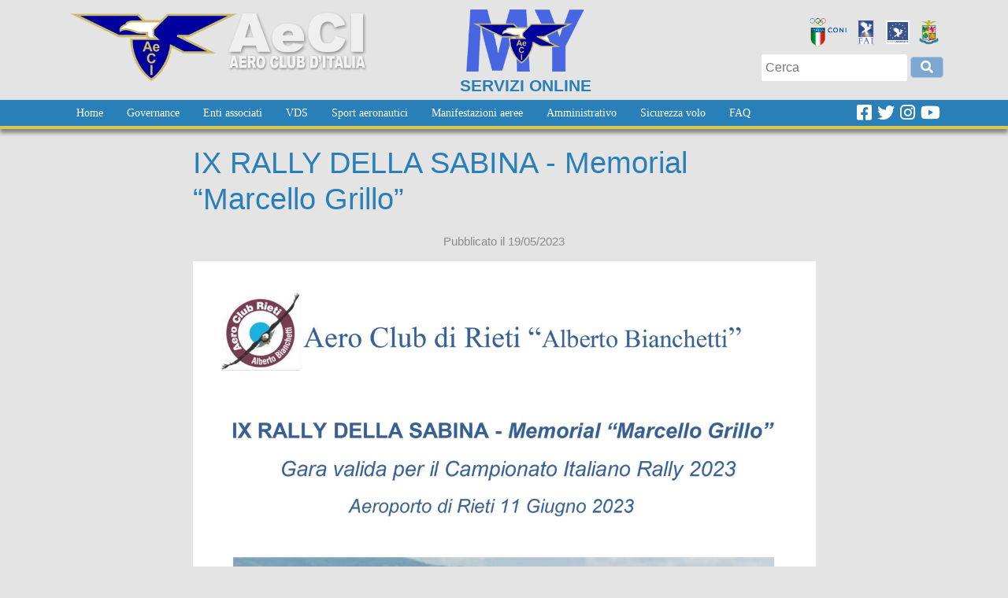

--- FILE ---
content_type: text/html; charset=utf-8
request_url: https://www.aeci.it/ix-rally-della-sabina-memorial-marcello-grillo-5911
body_size: 58886
content:


<!DOCTYPE html>

<html xmlns="http://www.w3.org/1999/xhtml">
<head><meta http-equiv="Content-Type" content="text/html; charset=utf-8" /><title>
	IX RALLY DELLA SABINA - Memorial &ldquo;Marcello Grillo&rdquo; | Aero Club d&#039;Italia
</title><link rel="icon" type="image/png" href="/images/favicon.ico" /><meta name="viewport" content="width=device-width, initial-scale=1" /><link href="/Resources/Bootstrap/css/bootstrap.min.css" rel="stylesheet" /><link href="/css/StyleMobile2024.css?v7" rel="stylesheet" type="text/css" media="only screen and (max-width:1080px)" /><link href="/Css/StyleDesktop2024.css?v7" rel="stylesheet" type="text/css" media="only screen and (min-width:1081px)" />

    <script src="https://ajax.googleapis.com/ajax/libs/jquery/2.2.4/jquery.min.js"></script>

    <link href="//cdnjs.cloudflare.com/ajax/libs/font-awesome/4.4.0/css/font-awesome.min.css" rel="stylesheet" type="text/css" /><link href="/Resources/fontawesome/css/all.min.css" rel="stylesheet" type="text/css" /><link href="/dama/Resources/froala/css/froala_style.min.css" rel="stylesheet" type="text/css" /><link href="/resources/cookiebar/jquery.cookiebar.css" rel="stylesheet" type="text/css" />
    <script type="text/javascript" src="/resources/cookiebar/jquery.cookiebar.js"></script>
    <script>
        //iframe message
        function receiveMessage2(event) {
            if (event.data.id_fold != "") {
                $("#cartellaserver" + event.data.id_fold).height(event.data.page_height + 'px');
            }
        }

        if ('addEventListener' in window) {
            window.addEventListener('message', receiveMessage2, false);
        }
        else if ('attachEvent' in window) //IE
        {
            window.attachEvent('onmessage', receiveMessage2);
        }
        //--- iframe message

        $(document).ready(function () {
            /*
            $.cookieBar({
                bottom: true
            });
            */

            $('#left-panel-link').panelslider();
            $('#close-panel-bt').click(function () {
                $.panelslider.close();
            });

            $('#MobileMenu1 a, #MobileMenu2 a').click(function () {
                $(this).parent('li').children('ul').slideToggle();
            }).hover(function () {
                $(this).toggleClass("hover");
            });;

            $(function () {
                $(".dama-menu > ul > li.has-popup").on('mouseenter mouseleave', function (e) {
                    var docW = $(window).width();
                    var submenu = 0;
                    var w = 0;

                    if ($('ul', this).length) { submenu = 1; };
                    if ($('ul ul', this).length) { submenu = 2; };
                    if ($('ul ul ul', this).length) { submenu = 3; };
                    if ($('ul ul ul ul', this).length) { submenu = 4; };
                    if ($('ul ul ul ul ul', this).length) { submenu = 5; };

                    if ($('ul', this).length) {
                        var elm = $('ul:first', this);
                        var off = elm.offset();
                        var l = off.left;

                        w = $('ul', this).width() * submenu;

                        var isEntirelyVisible = (l + w <= docW);

                        if (!isEntirelyVisible) {
                            $(this).addClass('edge');
                        } else {
                            $(this).removeClass('edge');
                        }
                    }
                });
            });
        });
    </script>


    
    <script>
        $(document).ready(function () {
            $('.content img').each(function () {
                //$(this).wrap("<a href='" + $(this).attr("src") + "' target='_blank'>");
            });
        });
    </script>
<meta property="og:title" content="IX RALLY DELLA SABINA - Memorial &amp;ldquo;Marcello Grillo&amp;rdquo;" /><meta property="og:description" /><meta property="og:image" content="http://www.aeci.it/upload/images/Locandina-Gara-VM-2023-Rieti.jpg" /><meta property="og:site_name" content="Aeci" /><meta property="og:type" content="article" /><meta property="og:url" content="https://www.aeci.it/Editable.aspx?Id=5911&amp;FriendlyUrl=ix-rally-della-sabina-memorial-marcello-grillo" /></head>
<body>
    <script src="/Resources/panelslider/jquery.panelslider.js"></script>
    <form method="post" action="/ix-rally-della-sabina-memorial-marcello-grillo-5911" id="form1">
<div class="aspNetHidden">
<input type="hidden" name="__EVENTTARGET" id="__EVENTTARGET" value="" />
<input type="hidden" name="__EVENTARGUMENT" id="__EVENTARGUMENT" value="" />
<input type="hidden" name="__VIEWSTATE" id="__VIEWSTATE" value="/[base64]/SWQ9NjgmRnJpZW5kbHlVcmw9Y29udGF0dGkfBWUfBmhkFCsAAhYKHwIFAzQyMh8DBQlDaGkgc2lhbW8fBAUqL0VkaXRhYmxlLmFzcHg/SWQ9ODkmRnJpZW5kbHlVcmw9Y2hpLXNpYW1vHwVlHwZoZBQrAAIWCh8CBQMxNzMfAwUOT3JnYW5pIHNvY2lhbGkfBAUwL0VkaXRhYmxlLmFzcHg/SWQ9MjAzJkZyaWVuZGx5VXJsPW9yZ2FuaS1zb2NpYWxpHwVlHwZoZBQrAAIWCh8CBQM0MTUfAwULQ29tbWlzc2lvbmkfBAU1L0NhdGVnb3J5LmFzcHg/Q2F0ZWdvcnlJZD0zNTAmRnJpZW5kbHlVcmw9Y29tbWlzc2lvbmkfBWUfBmhkFCsAAhYKHwIFAzQxOB8DBQxEZWxlZ2F0aSBGQUkfBAUuL0VkaXRhYmxlLmFzcHg/SWQ9OTc5JkZyaWVuZGx5VXJsPWRlbGVnYXRpLWZhaR8FZR8GaGQUKwACFgofAgUDNDIxHwMFH1NlemlvbmkgVGVjbmljaGUgZGkgU3BlY2lhbGl0w6AfBAVIL0NhdGVnb3J5LmFzcHg/[base64]/[base64]/[base64]/[base64]/[base64]/[base64]/Q2F0ZWdvcnlJZD0yNDImRnJpZW5kbHlVcmw9YXR0aXZpdGEtZGlkYXR0aWNhLXZkc3ZsHwVlHwZoFCsAAwUHMDowLDA6MRQrAAIWCh8CBQMzOTMfAwUUQ29tdW5pY2F6aW9uaS1WRFMvVkwfBAU+L0NhdGVnb3J5LmFzcHg/[base64]/[base64]/[base64]/[base64]/[base64]/Q2F0ZWdvcnlJZD0yMjgmRnJpZW5kbHlVcmw9dm9sby1hLW1vdG9yZR8FZR8GaGQUKwACFgofAgUCODQfAwULVm9sbyBhIFZlbGEfBAU1L0NhdGVnb3J5LmFzcHg/[base64]/[base64]/Q2F0ZWdvcnlJZD0yMzYmRnJpZW5kbHlVcmw9cGFyYWNhZHV0aXNtbx8FZR8GaGQUKwACFgofAgUCOTAfAwULQWVyb3N0YXRpY2EfBAU1L0NhdGVnb3J5LmFzcHg/[base64]/[base64]/[base64]/[base64]/[base64]/[base64]/[base64]/[base64]/[base64]/saCSeLXax8EywWZ1zmz9iOq+GdPR/Ue04l/Dvo7w==" />
</div>

<script type="text/javascript">
//<![CDATA[
var theForm = document.forms['form1'];
if (!theForm) {
    theForm = document.form1;
}
function __doPostBack(eventTarget, eventArgument) {
    if (!theForm.onsubmit || (theForm.onsubmit() != false)) {
        theForm.__EVENTTARGET.value = eventTarget;
        theForm.__EVENTARGUMENT.value = eventArgument;
        theForm.submit();
    }
}
//]]>
</script>


<script src="/WebResource.axd?d=N59_bE9W3V15K9ByBdCy65vsC0dM3LPCWJ0T0G1y8qwYsH134wVk94S7MsKpY5HppDQRL4FDTNz-3LTKQUib7DgufUIn3zrVjtgZBiGRwWo1&amp;t=637454106340000000" type="text/javascript"></script>


<script src="/WebResource.axd?d=7frT9vxhiap8CQMsOIhaxGokKMAEt5hcRnUqPY-n5BY75iWJ3-3S9pGrx24ACrnmbOjouZtg1ulW__UNFu_ekr5qpijzb8lOyoaViRlEX1s1&amp;t=637454106340000000" type="text/javascript"></script>
<div class="aspNetHidden">

	<input type="hidden" name="__VIEWSTATEGENERATOR" id="__VIEWSTATEGENERATOR" value="2F4C0A2C" />
	<input type="hidden" name="__SCROLLPOSITIONX" id="__SCROLLPOSITIONX" value="0" />
	<input type="hidden" name="__SCROLLPOSITIONY" id="__SCROLLPOSITIONY" value="0" />
	<input type="hidden" name="__EVENTVALIDATION" id="__EVENTVALIDATION" value="/wEdAAR892f9fIxl2KnIIu5pNm9m3D/RpiLhKo0DeNG/e74myt/vCJYH2Eq4EAM+S7D5H2sD9knEboOA4k4NxnF3Cnxm5OUKI5rRW9iB5Bx4TMDCv6pbZhQ+yvSn27JRsf9W0PQ=" />
</div>


        <header id="header1" class=" container-xl">
            <div class="row">
                <div class="col">
                    <a href="/">
                        <img src="/images/logo-aeci2.png" class="logo" /></a>
                </div>
                <div class="col text-center">
                    <a href="https://webaeci.it/app/web_login.htm" target="_blank" class="text-reset text-decoration-none">
                        <img class="myweb-logo-mobile mobile" src="/images/logo-myaeci-top-bianco.png" /><img class="myweb-logo-desktop desktop" src="/images/logo-myaeci-top.png" /><div class="text-logo ">SERVIZI ONLINE</div>
                    </a>
                </div>
                <div class="col">
                    <div class="row desktop align-items-center h-100">
                        <div class="col-12 align-self-center">
                            <div class="row">
                                <div class="col-12 text-end mb-2">
                                    <a href="http://www.coni.it/it/" target="_blank" class="ico-coni">
                                        <img src="/images/logo-coni.png" /></a>
                                    <a href="http://www.fai.org/" target="_blank" class="ico-fai">
                                        <img src="/images/logo-fai.jpg" /></a>
                                    <a href="http://www.europe-air-sports.org/" target="_blank" class="ico-eas">
                                        <img src="/images/logo-eas.jpg" /></a>
                                    <a href="http://www.aeronautica.difesa.it" target="_blank" class="ico-am">
                                        <img src="/images/logo-am.png" /></a>
                                </div>
                                <div class="col-12 text-end">
                                    <div id="Panel1" class="search-bar" onkeypress="javascript:return WebForm_FireDefaultButton(event, &#39;LinkButton_Search&#39;)">
	
                                        <input name="ctl00$TextBox_SearchBar" type="text" id="TextBox_SearchBar" placeholder="Cerca" />
                                        <a id="LinkButton_Search" href="javascript:__doPostBack(&#39;ctl00$LinkButton_Search&#39;,&#39;&#39;)"><i class="fas fa-search"></i></a>
                                    
</div>
                                </div>
                            </div>
                        </div>

                    </div>
                    <div class="header-right">
                        <a id="left-panel-link" href="#left-panel" class="mobile"><i class="fa fa-bars" aria-hidden="true"></i></a>
                    </div>
                </div>
            </div>


        </header>

        <nav class="menu1">
            <div class="container-xl color5">
                <div class="row">
                    <div class="col align-self-center">
                        <div class="dama-menu d-flex" id="Menu1">
	<ul class="level1">
		<li><a class="level1 main_menu" href="/">Home</a></li><li><a class="popout level1 main_menu" href="javascript:void(0);">Governance</a><ul class="level2">
			<li><a class="level2 level_menu" href="/statuto-aeci-statuto-aec-locali-201">Statuto</a></li><li><a class="level2 level_menu" href="/contatti-68">Contatti</a></li><li><a class="level2 level_menu" href="/chi-siamo-89">Chi siamo</a></li><li><a class="level2 level_menu" href="/organi-sociali-203">Organi sociali</a></li><li><a class="level2 level_menu" href="/categoria/commissioni-350">Commissioni</a></li><li><a class="level2 level_menu" href="/delegati-fai-979">Delegati FAI</a></li><li><a class="level2 level_menu" href="/categoria/sezioni-tecniche-di-specialita-358">Sezioni Tecniche di Specialità</a></li><li><a class="level2 level_menu" href="/scrivi-al-presidente-591">Scrivi al Presidente</a></li>
		</ul></li><li><a class="popout level1 main_menu" href="javascript:void(0);">Enti associati</a><ul class="level2">
			<li><a class="level2 level_menu" href="https://www.webaeci.it/cgi-bin/agp.bat?service=enti_list" target="_blank">Mappa Enti associati</a></li><li><a class="level2 level_menu" href="https://www.aeci.it/enti-associati-6021" target="_blank"> Linee guida safeguarding</a></li><li><a class="popout level2 level_menu" href="javascript:void(0);">Registro CONI</a><ul class="level3">
				<li><a class="level3" href="/categoria/registro-nazionale-coni-associazioni-e-societa-sportive-dilettantistiche-339">Registro CONI</a></li>
			</ul></li><li><a class="popout level2 level_menu" href="/aero-club-federati-comunicazioni-208">Comunicazioni-AeC federati</a><ul class="level3">
				<li><a class="level3" href="javascript:void(0);">Comunicazione-AeC federati-AGP</a></li><li><a class="level3" href="javascript:void(0);">Comunicazione-AeC Federati-Tecnico</a></li><li><a class="level3" href="javascript:void(0);">Comunicazioni-AeC Federati-Sportivo</a></li>
			</ul></li><li><a class="level2 level_menu" href="/enti-aggregati-comunicazioni-209">Comunicazioni-Enti Aggregati</a></li><li><a class="level2 level_menu" href="/quote-federative-ed-aggregative-720">Quote federative/aggregative</a></li><li><a class="level2 level_menu" href="/categoria/circolari-enti-associati-328">Circolari-Enti associati</a></li>
		</ul></li><li><a class="popout level1 main_menu" href="javascript:void(0);">VDS</a><ul class="level2">
			<li><a class="level2 level_menu" href="/categoria/norme-e-regolamenti-vds-286">Norme e regolamenti VDS</a></li><li><a class="level2 level_menu" href="/aeroporti-vds-avanzato-774">Aeroporti - VDS Avanzati</a></li><li><a class="level2 level_menu" href="/circolari-servizio-tecnico-operativo-212">Circolari-Servizio Tecnico Operativo</a></li><li><a class="level2 level_menu" href="/scuole-volo-certificate-istruttori-654">Scuole volo certificate-istruttori</a></li><li><a class="level2 level_menu" href="/categoria/aggiornamento-istruttori-vdsvm-307">Aggiornamento istruttori-VDS/VM</a></li><li><a class="level2 level_menu" href="/categoria/aggiornamento-istruttori-vdsvl-309">Aggiornamento Istruttori VDS/VL</a></li><li><a class="level2 level_menu" href="/categoria/corso-istruttori-vdsvm-306">Corso Istruttori-VDS/VM</a></li><li><a class="level2 level_menu" href="/categoria/corso-istruttori-vdsvl-325">Corso Istruttori-VDS/VL</a></li><li><a class="popout level2 level_menu" href="javascript:void(0);">Attività didattica VDS</a><ul class="level3">
				<li><a class="popout level3" href="javascript:void(0);">Attività didattica-VDS/VM</a><ul class="level4">
					<li><a class="level4" href="/categoria/comunicazioni-vds-vm-207">Comunicazioni-VDS/VM</a></li>
				</ul></li><li><a class="popout level3" href="/categoria/attivita-didattica-vdsvl-242">Attività didattica-VDS/VL</a><ul class="level4">
					<li><a class="level4" href="/categoria/comunicazioni-vds-vl-326">Comunicazioni-VDS/VL</a></li><li><a class="level4" href="/categoria/calendario-esami-vdsvl-244">Calendario esami VDS/VL</a></li>
				</ul></li>
			</ul></li><li><a class="level2 level_menu" href="/categoria/quiz-esami-vds-84">Quiz esami VDS</a></li><li><a class="level2 level_menu" href="/categoria/radiotelefonia-aeronautica-58">Radiotelefonia aeronautica</a></li><li><a class="popout level2 level_menu" href="javascript:void(0);">Modulistica</a><ul class="level3">
				<li><a class="level3" href="/categoria/modulistica-scuolecorsi-di-volo-251">Scuole-corsi di volo</a></li><li><a class="level3" href="/categoria/attestati-248">Attestati</a></li><li><a class="level3" href="/ippi-card-360">IPPI Card</a></li><li><a class="level3" href="/modulistica-radiotelefonia-aeronautica-362">Radiotelefonia aeronautica</a></li><li><a class="level3" href="/categoria/apparecchi-253">Apparecchi</a></li>
			</ul></li>
		</ul></li><li><a class="popout level1 main_menu" href="javascript:void(0);">Sport aeronautici</a><ul class="level2">
			<li><a class="level2 level_menu" href="/norme-e-regolamenti-sportivi-nazionali-227">Norme e regolamenti sportivi</a></li><li><a class="level2 level_menu" href="/categoria/sezione-paralimpica-362">Sezione Paralimpica</a></li><li><a class="level2 level_menu" href="/antidoping-434">Antidoping</a></li><li><a class="level2 level_menu" href="/assicurazione-sportivi-488">Assicurazione sportivi</a></li><li><a class="level2 level_menu" href="https://www.webaeci.it/cgi-bin/agp.bat?service=fai_list" target="_blank">Licenze FAI</a></li><li><a class="level2 level_menu" href="/circolari-servizio-sport-aeronautici-213">Circolari-sport aeronautici</a></li><li><a class="popout level2 level_menu" href="https://www.webaeci.it/cgi-bin/agp.bat?service=casi_list" target="_blank">Calendario Gare </a><ul class="level3">
				<li><a class="level3" href="https://www.webaeci.it/cgi-bin/agp.bat?service=casp_list" target="_blank">Calendario gare nazionali</a></li><li><a class="level3" href="https://www.webaeci.it/cgi-bin/agp.bat?service=casi_list" target="_blank">Calendario gare internazionali</a></li>
			</ul></li><li><a class="popout level2 level_menu" href="https://www.webaeci.it/cgi-bin/agp.bat?service=giud_list" target="_blank">Giudici</a><ul class="level3">
				<li><a class="level3" href="/categoria/corsi-giudici-370">Corsi Giudici</a></li>
			</ul></li><li><a class="level2 level_menu" href="/categoria/campioni-213">Campioni</a></li><li><a class="level2 level_menu" href="/categoria/record-214">Record</a></li><li><a class="level2 level_menu" href="/categoria/volo-a-motore-228">Volo a motore</a></li><li><a class="level2 level_menu" href="/categoria/volo-a-vela-229">Volo a Vela</a></li><li><a class="level2 level_menu" href="/categoria/acrobazia-a-motore-230">Acrobazia volo a motore</a></li><li><a class="level2 level_menu" href="/categoria/acrobazia-volo-a-vela-231">Acrobazia volo a vela</a></li><li><a class="level2 level_menu" href="/categoria/ala-rotante-235">Ala Rotante</a></li><li><a class="popout level2 level_menu" href="/categoria/vds-vm-208">VDS</a><ul class="level3">
				<li><a class="level3" href="/categoria/vds-vm-208">VDS - VM</a></li><li><a class="level3" href="/categoria/vds-vl-198">VDS - VL</a></li>
			</ul></li><li><a class="level2 level_menu" href="/categoria/paracadutismo-236">Paracadutismo</a></li><li><a class="level2 level_menu" href="/categoria/aerostatica-237">Aerostatica</a></li><li><a class="level2 level_menu" href="/categoria/costruzione-aeronautica-239">Costruzione Aeronautica</a></li><li><a class="level2 level_menu" href="/categoria/aeromodellismo-238">Aeromodellismo</a></li><li><a class="popout level2 level_menu" href="#" onclick="__doPostBack(&#39;ctl00$Menu1&#39;,&#39;318\\49&#39;)">Aeromodellismo-Attività didattica</a><ul class="level3">
				<li><a class="level3" href="/categoria/scuole-aeromodellismo-215">Scuole aeromodellismo</a></li><li><a class="level3" href="/circolari-aeromodellismo-733">Circolari-Aeromodellismo</a></li><li><a class="level3" href="/categoria/attivita-didattica-varie-332">Attività didattica-varie</a></li>
			</ul></li>
		</ul></li><li><a class="popout level1 main_menu" href="javascript:void(0);">Manifestazioni aeree</a><ul class="level2">
			<li><a class="level2 level_menu" href="https://webaeci.it/cgi-bin/agp.bat?service=cman_list" target="_blank">Calendario manifestazioni aeree</a></li><li><a class="level2 level_menu" href="http://www.aeci.it/assicurazioni-1243" target="_blank">Assicurazioni</a></li><li><a class="level2 level_menu" href="/norme-e-regolamenti-manifestazioni-aeree-378">Norme e regolamenti</a></li><li><a class="level2 level_menu" href="/circolari-manifestazioni-aeree-214">Circolari-manifestazioni aeree</a></li><li><a class="level2 level_menu" href="/categoria/direttori-controllori-manifestazioni-aeree-263">Direttori-Controllori</a></li><li><a class="level2 level_menu" href="/modulistica-manifestazioni-aeree-381">Modulistica manifestazioni aeree</a></li>
		</ul></li><li><a class="popout level1 main_menu" href="javascript:void(0);">Amministrativo</a><ul class="level2">
			<li><a class="level2 level_menu" href="https://www.aeci.it/rimborso-spese-486" target="_blank">Rimborsi spese</a></li><li><a class="level2 level_menu" href="/categoria/richiesta-patrocinio-360">Richiesta Patrocinio</a></li><li><a class="level2 level_menu" href="/regolamenti-amministrativi-87">Regolamenti amministrativi</a></li><li><a class="level2 level_menu" href="/convenzioni-385">Convenzioni</a></li><li><a class="level2 level_menu" href="/categoria/circolari-enti-associati-328">Circolari-Enti Associati</a></li><li><a class="level2 level_menu" href="/circolari-servizio-amministrativo-215">Circolari-Servizio Amministrativo</a></li><li><a class="level2 level_menu" href="/circolari-servizio-sport-aeronautici-213">Circolari-Servizio Sport Aeronautici</a></li><li><a class="level2 level_menu" href="/circolari-servizio-tecnico-operativo-212">Circolari-Servizio Tecnico Operativo</a></li><li><a class="level2 level_menu" href="/circolari-manifestazioni-aeree-214">Circolari-Manifestazioni aeree</a></li><li><a class="level2 level_menu" href="/circolari-aeromodellismo-733">Circolari-Aeromodellismo</a></li>
		</ul></li><li><a class="popout level1 main_menu" href="javascript:void(0);">Sicurezza volo</a><ul class="level2">
			<li><a class="level2 level_menu" href="/categoria/avvisi-sv-333">Avvisi SV</a></li><li><a class="level2 level_menu" href="http://www.aeci.it/circolari-sv-1225" target="_blank">Circolari SV</a></li><li><a class="level2 level_menu" href="/categoria/commissione-sv-351">Commissione SV</a></li><li><a class="level2 level_menu" href="/categoria/segnalazioni-sv-334">Segnalazioni SV</a></li><li><a class="level2 level_menu" href="/categoria/seminari-sv-164">Seminari SV</a></li><li><a class="level2 level_menu" href="/categoria/quaderno-sv-165">Quaderno SV</a></li><li><a class="level2 level_menu" href="/modulistica-sv-91">Modulistica SV</a></li>
		</ul></li><li><a class="popout level1 main_menu" href="javascript:void(0);">FAQ</a><ul class="level2">
			<li><a class="level2 level_menu" href="/come-federarsi-allaeci-371">Associarsi all’Aero Club d’Italia</a></li><li><a class="level2 level_menu" href="/privacy-e-gdpr-5787">Privacy e GDPR</a></li><li><a class="level2 level_menu" href="/conseguire-lattestato-vds-vm-vl-656">Conseguire l’attestato VDS VM-VL</a></li>
		</ul></li>
	</ul>
</div>
                    </div>
                    <div class="col-auto align-self-center">

                        <a href="https://www.facebook.com/aeroclub.ditalia" class="ico-social"><i class="fab fa-facebook-square"></i></a>
                        <a href="https://twitter.com/aeroclubitalia" class="ico-social"><i class="fab fa-twitter"></i></a>
                        <a href="https://www.instagram.com/aeroclubitalia/" class="ico-social"><i class="fab fa-instagram"></i></a>
                        <a href="https://www.youtube.com/channel/UCgNHrsJqOgNCauG3gj4FxGQ/" class="ico-social"><i class="fab fa-youtube"></i></a>

                    </div>
                </div>


            </div>
        </nav>

        <nav class="menu2">
            <div class="main-wrapper">
                <div class="dama-menu" id="Menu2">
	<ul class="level1">
		<li><a class="popout level1 main_menu" href="/amministrazione-trasparentebr-93">Amministrazione trasparente</a><ul class="level2">
			<li><a class="level2 level_menu" href="javascript:void(0);">Conto Annuale</a></li>
		</ul></li><li><a class="level1 main_menu" href="/categoria/giustizia-federale-156">Giustizia federale</a></li><li><a class="level1 main_menu" href="/chi-siamo-89">Chi siamo</a></li><li><a class="level1 main_menu" href="/categoria/notizie-32">Notizie</a></li><li><a class="level1 main_menu" href="/contatti-68">Contatti</a></li><li><a class="level1 main_menu" href="https://www.webaeci.it/agp/agp_login_guest.htm" target="_blank">Database Soci</a></li><li><a class="level1 main_menu" href="/presentato-il-calendario-dei-seminari-di-sicurezza-volo-769">Calendario Seminari SV</a></li>
	</ul>
</div>

            </div>
        </nav>

        <div id="left-panel" class="panel">
            <div class="mobileclose" id="close-panel-bt"><i class="fa fa-times" aria-hidden="true"></i></div>
            <div class="mobilelogo">
                <img src="/images/logo-aeci2.png" alt="aeci.it" />
            </div>
            <nav class="menu-mobile">
                <ul id="MobileMenu1">
                <li><a href='/' target=''>Home</a></li><li><a href='javascript:void(0);' target=''>Governance</a><ul style="display:none;"><li><a href='/statuto-aeci-statuto-aec-locali-201' target=''>Statuto</a></li></ul><ul style="display:none;"><li><a href='/contatti-68' target=''>Contatti</a></li></ul><ul style="display:none;"><li><a href='/chi-siamo-89' target=''>Chi siamo</a></li></ul><ul style="display:none;"><li><a href='/organi-sociali-203' target=''>Organi sociali</a></li></ul><ul style="display:none;"><li><a href='/categoria/commissioni-350' target=''>Commissioni</a></li></ul><ul style="display:none;"><li><a href='/delegati-fai-979' target=''>Delegati FAI</a></li></ul><ul style="display:none;"><li><a href='/categoria/sezioni-tecniche-di-specialita-358' target=''>Sezioni Tecniche di Specialità</a></li></ul><ul style="display:none;"><li><a href='/scrivi-al-presidente-591' target=''>Scrivi al Presidente</a></li></ul></li><li><a href='javascript:void(0);' target=''>Enti associati</a><ul style="display:none;"><li><a href='https://www.webaeci.it/cgi-bin/agp.bat?service=enti_list' target='_blank'>Mappa Enti associati</a></li></ul><ul style="display:none;"><li><a href='https://www.aeci.it/enti-associati-6021' target='_blank'> Linee guida safeguarding</a></li></ul><ul style="display:none;"><li><a href='javascript:void(0);' target=''>Registro CONI</a><ul style="display:none;"><li><a href='/categoria/registro-nazionale-coni-associazioni-e-societa-sportive-dilettantistiche-339' target=''>Registro CONI</a></li></ul></li></ul><ul style="display:none;"><li><a href='/aero-club-federati-comunicazioni-208' target=''>Comunicazioni-AeC federati</a><ul style="display:none;"><li><a href='javascript:void(0);' target=''>Comunicazione-AeC federati-AGP</a></li></ul><ul style="display:none;"><li><a href='javascript:void(0);' target=''>Comunicazione-AeC Federati-Tecnico</a></li></ul><ul style="display:none;"><li><a href='javascript:void(0);' target=''>Comunicazioni-AeC Federati-Sportivo</a></li></ul></li></ul><ul style="display:none;"><li><a href='/enti-aggregati-comunicazioni-209' target=''>Comunicazioni-Enti Aggregati</a></li></ul><ul style="display:none;"><li><a href='/quote-federative-ed-aggregative-720' target=''>Quote federative/aggregative</a></li></ul><ul style="display:none;"><li><a href='/categoria/circolari-enti-associati-328' target=''>Circolari-Enti associati</a></li></ul></li><li><a href='javascript:void(0);' target=''>VDS</a><ul style="display:none;"><li><a href='/categoria/norme-e-regolamenti-vds-286' target=''>Norme e regolamenti VDS</a></li></ul><ul style="display:none;"><li><a href='/aeroporti-vds-avanzato-774' target=''>Aeroporti - VDS Avanzati</a></li></ul><ul style="display:none;"><li><a href='/circolari-servizio-tecnico-operativo-212' target=''>Circolari-Servizio Tecnico Operativo</a></li></ul><ul style="display:none;"><li><a href='/scuole-volo-certificate-istruttori-654' target=''>Scuole volo certificate-istruttori</a></li></ul><ul style="display:none;"><li><a href='/categoria/aggiornamento-istruttori-vdsvm-307' target=''>Aggiornamento istruttori-VDS/VM</a></li></ul><ul style="display:none;"><li><a href='/categoria/aggiornamento-istruttori-vdsvl-309' target=''>Aggiornamento Istruttori VDS/VL</a></li></ul><ul style="display:none;"><li><a href='/categoria/corso-istruttori-vdsvm-306' target=''>Corso Istruttori-VDS/VM</a></li></ul><ul style="display:none;"><li><a href='/categoria/corso-istruttori-vdsvl-325' target=''>Corso Istruttori-VDS/VL</a></li></ul><ul style="display:none;"><li><a href='javascript:void(0);' target=''>Attività didattica VDS</a><ul style="display:none;"><li><a href='javascript:void(0);' target=''>Attività didattica-VDS/VM</a><ul style="display:none;"><li><a href='/categoria/comunicazioni-vds-vm-207' target=''>Comunicazioni-VDS/VM</a></li></ul></li></ul><ul style="display:none;"><li><a href='/categoria/attivita-didattica-vdsvl-242' target=''>Attività didattica-VDS/VL</a><ul style="display:none;"><li><a href='/categoria/comunicazioni-vds-vl-326' target=''>Comunicazioni-VDS/VL</a></li></ul><ul style="display:none;"><li><a href='/categoria/calendario-esami-vdsvl-244' target=''>Calendario esami VDS/VL</a></li></ul></li></ul></li></ul><ul style="display:none;"><li><a href='/categoria/quiz-esami-vds-84' target=''>Quiz esami VDS</a></li></ul><ul style="display:none;"><li><a href='/categoria/radiotelefonia-aeronautica-58' target=''>Radiotelefonia aeronautica</a></li></ul><ul style="display:none;"><li><a href='javascript:void(0);' target=''>Modulistica</a><ul style="display:none;"><li><a href='/categoria/modulistica-scuolecorsi-di-volo-251' target=''>Scuole-corsi di volo</a></li></ul><ul style="display:none;"><li><a href='/categoria/attestati-248' target=''>Attestati</a></li></ul><ul style="display:none;"><li><a href='/ippi-card-360' target=''>IPPI Card</a></li></ul><ul style="display:none;"><li><a href='/modulistica-radiotelefonia-aeronautica-362' target=''>Radiotelefonia aeronautica</a></li></ul><ul style="display:none;"><li><a href='/categoria/apparecchi-253' target=''>Apparecchi</a></li></ul></li></ul></li><li><a href='javascript:void(0);' target=''>Sport aeronautici</a><ul style="display:none;"><li><a href='/norme-e-regolamenti-sportivi-nazionali-227' target=''>Norme e regolamenti sportivi</a></li></ul><ul style="display:none;"><li><a href='/categoria/sezione-paralimpica-362' target=''>Sezione Paralimpica</a></li></ul><ul style="display:none;"><li><a href='/antidoping-434' target=''>Antidoping</a></li></ul><ul style="display:none;"><li><a href='/assicurazione-sportivi-488' target=''>Assicurazione sportivi</a></li></ul><ul style="display:none;"><li><a href='https://www.webaeci.it/cgi-bin/agp.bat?service=fai_list' target='_blank'>Licenze FAI</a></li></ul><ul style="display:none;"><li><a href='/circolari-servizio-sport-aeronautici-213' target=''>Circolari-sport aeronautici</a></li></ul><ul style="display:none;"><li><a href='https://www.webaeci.it/cgi-bin/agp.bat?service=casi_list' target='_blank'>Calendario Gare </a><ul style="display:none;"><li><a href='https://www.webaeci.it/cgi-bin/agp.bat?service=casp_list' target='_blank'>Calendario gare nazionali</a></li></ul><ul style="display:none;"><li><a href='https://www.webaeci.it/cgi-bin/agp.bat?service=casi_list' target='_blank'>Calendario gare internazionali</a></li></ul></li></ul><ul style="display:none;"><li><a href='https://www.webaeci.it/cgi-bin/agp.bat?service=giud_list' target='_blank'>Giudici</a><ul style="display:none;"><li><a href='/categoria/corsi-giudici-370' target=''>Corsi Giudici</a></li></ul></li></ul><ul style="display:none;"><li><a href='/categoria/campioni-213' target=''>Campioni</a></li></ul><ul style="display:none;"><li><a href='/categoria/record-214' target=''>Record</a></li></ul><ul style="display:none;"><li><a href='/categoria/volo-a-motore-228' target=''>Volo a motore</a></li></ul><ul style="display:none;"><li><a href='/categoria/volo-a-vela-229' target=''>Volo a Vela</a></li></ul><ul style="display:none;"><li><a href='/categoria/acrobazia-a-motore-230' target=''>Acrobazia volo a motore</a></li></ul><ul style="display:none;"><li><a href='/categoria/acrobazia-volo-a-vela-231' target=''>Acrobazia volo a vela</a></li></ul><ul style="display:none;"><li><a href='/categoria/ala-rotante-235' target=''>Ala Rotante</a></li></ul><ul style="display:none;"><li><a href='/categoria/vds-vm-208' target=''>VDS</a><ul style="display:none;"><li><a href='/categoria/vds-vm-208' target=''>VDS - VM</a></li></ul><ul style="display:none;"><li><a href='/categoria/vds-vl-198' target=''>VDS - VL</a></li></ul></li></ul><ul style="display:none;"><li><a href='/categoria/paracadutismo-236' target=''>Paracadutismo</a></li></ul><ul style="display:none;"><li><a href='/categoria/aerostatica-237' target=''>Aerostatica</a></li></ul><ul style="display:none;"><li><a href='/categoria/costruzione-aeronautica-239' target=''>Costruzione Aeronautica</a></li></ul><ul style="display:none;"><li><a href='/categoria/aeromodellismo-238' target=''>Aeromodellismo</a></li></ul><ul style="display:none;"><li><a href='' target='_blank'>Aeromodellismo-Attività didattica</a><ul style="display:none;"><li><a href='/categoria/scuole-aeromodellismo-215' target=''>Scuole aeromodellismo</a></li></ul><ul style="display:none;"><li><a href='/circolari-aeromodellismo-733' target=''>Circolari-Aeromodellismo</a></li></ul><ul style="display:none;"><li><a href='/categoria/attivita-didattica-varie-332' target=''>Attività didattica-varie</a></li></ul></li></ul></li><li><a href='javascript:void(0);' target=''>Manifestazioni aeree</a><ul style="display:none;"><li><a href='https://webaeci.it/cgi-bin/agp.bat?service=cman_list' target='_blank'>Calendario manifestazioni aeree</a></li></ul><ul style="display:none;"><li><a href='http://www.aeci.it/assicurazioni-1243' target='_blank'>Assicurazioni</a></li></ul><ul style="display:none;"><li><a href='/norme-e-regolamenti-manifestazioni-aeree-378' target=''>Norme e regolamenti</a></li></ul><ul style="display:none;"><li><a href='/circolari-manifestazioni-aeree-214' target=''>Circolari-manifestazioni aeree</a></li></ul><ul style="display:none;"><li><a href='/categoria/direttori-controllori-manifestazioni-aeree-263' target=''>Direttori-Controllori</a></li></ul><ul style="display:none;"><li><a href='/modulistica-manifestazioni-aeree-381' target=''>Modulistica manifestazioni aeree</a></li></ul></li><li><a href='javascript:void(0);' target=''>Amministrativo</a><ul style="display:none;"><li><a href='https://www.aeci.it/rimborso-spese-486' target='_blank'>Rimborsi spese</a></li></ul><ul style="display:none;"><li><a href='/categoria/richiesta-patrocinio-360' target=''>Richiesta Patrocinio</a></li></ul><ul style="display:none;"><li><a href='/regolamenti-amministrativi-87' target=''>Regolamenti amministrativi</a></li></ul><ul style="display:none;"><li><a href='/convenzioni-385' target=''>Convenzioni</a></li></ul><ul style="display:none;"><li><a href='/categoria/circolari-enti-associati-328' target=''>Circolari-Enti Associati</a></li></ul><ul style="display:none;"><li><a href='/circolari-servizio-amministrativo-215' target=''>Circolari-Servizio Amministrativo</a></li></ul><ul style="display:none;"><li><a href='/circolari-servizio-sport-aeronautici-213' target=''>Circolari-Servizio Sport Aeronautici</a></li></ul><ul style="display:none;"><li><a href='/circolari-servizio-tecnico-operativo-212' target=''>Circolari-Servizio Tecnico Operativo</a></li></ul><ul style="display:none;"><li><a href='/circolari-manifestazioni-aeree-214' target=''>Circolari-Manifestazioni aeree</a></li></ul><ul style="display:none;"><li><a href='/circolari-aeromodellismo-733' target=''>Circolari-Aeromodellismo</a></li></ul></li><li><a href='javascript:void(0);' target=''>Sicurezza volo</a><ul style="display:none;"><li><a href='/categoria/avvisi-sv-333' target=''>Avvisi SV</a></li></ul><ul style="display:none;"><li><a href='http://www.aeci.it/circolari-sv-1225' target='_blank'>Circolari SV</a></li></ul><ul style="display:none;"><li><a href='/categoria/commissione-sv-351' target=''>Commissione SV</a></li></ul><ul style="display:none;"><li><a href='/categoria/segnalazioni-sv-334' target=''>Segnalazioni SV</a></li></ul><ul style="display:none;"><li><a href='/categoria/seminari-sv-164' target=''>Seminari SV</a></li></ul><ul style="display:none;"><li><a href='/categoria/quaderno-sv-165' target=''>Quaderno SV</a></li></ul><ul style="display:none;"><li><a href='/modulistica-sv-91' target=''>Modulistica SV</a></li></ul></li><li><a href='javascript:void(0);' target=''>FAQ</a><ul style="display:none;"><li><a href='/come-federarsi-allaeci-371' target=''>Associarsi all’Aero Club d’Italia</a></li></ul><ul style="display:none;"><li><a href='/privacy-e-gdpr-5787' target=''>Privacy e GDPR</a></li></ul><ul style="display:none;"><li><a href='/conseguire-lattestato-vds-vm-vl-656' target=''>Conseguire l’attestato VDS VM-VL</a></li></ul></li></ul>
                <ul id="MobileMenu2">
                <li><a href='/amministrazione-trasparentebr-93' target=''>Amministrazione trasparente</a><ul style="display:none;"><li><a href='javascript:void(0);' target=''>Conto Annuale</a></li></ul></li><li><a href='/categoria/giustizia-federale-156' target=''>Giustizia federale</a></li><li><a href='/chi-siamo-89' target=''>Chi siamo</a></li><li><a href='/categoria/notizie-32' target=''>Notizie</a></li><li><a href='/contatti-68' target=''>Contatti</a></li><li><a href='https://www.webaeci.it/agp/agp_login_guest.htm' target='_blank'>Database Soci</a></li><li><a href='/presentato-il-calendario-dei-seminari-di-sicurezza-volo-769' target=''>Calendario Seminari SV</a></li></ul>
            </nav>
            <div class="mobileshare">
                <a href="https://www.facebook.com/aeroclub.ditalia" target="_blank"><i class="fab fa-facebook-square" aria-hidden="true"></i></a><a href="https://twitter.com/aeroclubitalia" target="_blank"><i class="fab fa-twitter" aria-hidden="true"></i></a><a href="https://www.instagram.com/aeroclubitalia/" target="_blank"><i class="fab fa-instagram" aria-hidden="true"></i></a><a href="https://www.youtube.com/channel/UCgNHrsJqOgNCauG3gj4FxGQ/" target="_blank"><i class="fab fa-youtube" aria-hidden="true"></i></a>
                <div class="mobile-callnow"></div>
            </div>
        </div>

        

        
        

        

        <div class="main-wrapper_OLD">
            
            

            <section class="container-xl">
                
    
            <div class="row justify-content-center">
                <div class="col-12 col-md-9">
                    <div data-dama-id="5911">
                        <section class="content fr-view">
                            <h1 class="inline-editnoformat" data-dama-froalafield="Title" data-step="6" data-intro="Fai click qui per modificare il titolo del contenuto">IX RALLY DELLA SABINA - Memorial &ldquo;Marcello Grillo&rdquo;</h1>
                            <div class="dateadd-label">
                                <span id="ContentPlaceHolder_body_FormView_MainContent_Label_PublishDate"><span class='Label_PublishDate'>Pubblicato il 19/05/2023</span></span>
                                </div>
                            <img id="ContentPlaceHolder_body_FormView_MainContent_Image_damaContentImage" class="dama-ContentImage" src="/dama/images/dama-no-image.gif" style="display:none;" />
                            
                            <div id="ContentPlaceHolder_body_FormView_MainContent_Body" class="inline-edit" data-dama-froalafield="Body"><p><img class="fr-dib fr-draggable" src="/upload/images/Locandina-Gara-VM-2023-Rieti.jpg" style="width: 1015px; height: 775.32px;"></p></div>
                        </section>
                    </div>
                </div>
            </div>

        
    

    
    
    <script>
        var draggableImages = document.querySelectorAll('img.fr-draggable');

        draggableImages.forEach(function (image) {
            var style = image.getAttribute('style');
            var newStyle = style.replace(/height:\s*[\d\.]+px;\s*/, '');
            image.setAttribute('style', newStyle);
        });
    </script>

            </section>
            

        </div>
        <div class="clearfix"></div>
        <footer id="footer1">
            <div class="container-xl footer-wrapper py-5">
                <div class="footer-navbar">
                    <ul>
                        <li><a href="/contatti-68">Contatti</a></li>
                        <li><a href="https://www.webaeci.it/agp/agp_login_guest.htm" target="_blank">Database soci</a></li>
                        <li><a href="/categoria/medagliere-2018-359">Medagliere</a></li>
                        <li><a href="/categoria/home-pubblicazioni-342">Pubblicazioni aeronautiche</a></li>
                        <li><a href="/categoria/giustizia-federale-156">Giustizia federale</a></li>
                        <li><a href="/amministrazione-trasparentebr-93">Amministrazione trasparente</a></li>
                    </ul>
                </div>
                <div class="row justify-content-center pt-4">
                    <div class="col-12 col-md-3">
                        <img src="/images/logo-aeci-footer.png" class="img-fluid" />
                    </div>
                    <div class="col-12 col-md">
                        <div class="description-aeci">

                            <h2>Aero Club D'Italia</h2>
                            Ente di diritto pubblico non economico<br />
                            Membro della FAI (Fédération Aéronautique Internationale)<br />
                            Membro dell’EAS (Europe Air Sports) - Via Cesare Beccaria 35 / A - 00196 ROMA<br />
                            Codice Fiscale 80109730582 - Codice univoco ufficio UFKJ31<br /><br />
                            <a href="/informativa-sulla-privacy-891">Privacy e Cookie Policy</a>
                        </div>
                    </div>
                    <div class="col-auto align-self-center mt-md-0 mt-4">
                        <div class="description-coni">
                            <div class="img-wrap-coni">
                                <img src="/images/logo-coni-footer.png" />
                            </div>
                            Federazione<br />
                            sportiva nazionale<br />
                            riconosciuta<br />
                            dal <b>Coni</b>
                        </div>
                    </div>
                </div>




            </div>

        </footer>
        <div id="toTop"><i class="fa fa-angle-double-up" aria-hidden="true"></i></div>
        <script>
            $(document).ready(function () {
                var paused = false;
                $(window).scroll(function () {
                    if ($(window).scrollTop() > 150) {
                        if (!paused) {
                            $('#toTop').fadeIn();
                            paused = true;
                        }
                    } else {
                        if (paused) {
                            $('#toTop').fadeOut();
                            paused = false;
                        }
                    }
                });

                $("#toTop").click(function () {
                    $("html, body").animate({ scrollTop: 0 }, 1000);
                });
            });
        </script>
    
<script type='text/javascript'>new Sys.WebForms.Menu({ element: 'Menu1', disappearAfter: 500, orientation: 'horizontal', tabIndex: 0, disabled: false });</script><script type='text/javascript'>new Sys.WebForms.Menu({ element: 'Menu2', disappearAfter: 500, orientation: 'horizontal', tabIndex: 0, disabled: false });</script>
<script type="text/javascript">
//<![CDATA[

theForm.oldSubmit = theForm.submit;
theForm.submit = WebForm_SaveScrollPositionSubmit;

theForm.oldOnSubmit = theForm.onsubmit;
theForm.onsubmit = WebForm_SaveScrollPositionOnSubmit;
//]]>
</script>
</form>
    <div class="modal-doc-info"><a href="/contatti-68">Sito in fase di migrazione, qualora non venga trovato il documento desiderato inviare una e-mail direttamente al Servizio interessato. Le e-mail sono reperibili su contatti <b>(click qui);</b></a></div>
</body>
</html>
